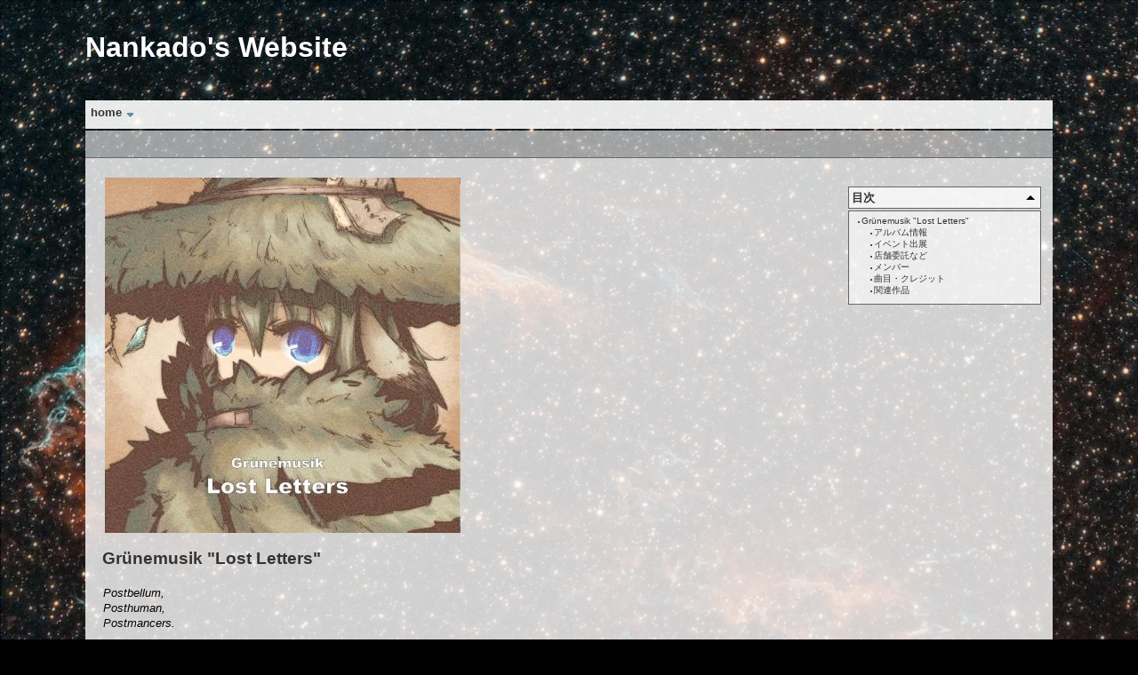

--- FILE ---
content_type: text/html; charset=utf-8
request_url: https://nankado.jp/doku.php?id=lostletters
body_size: 16046
content:
<!DOCTYPE html>
<html lang="ja" dir="ltr">
<head>
  <meta http-equiv="content-type" content="text/html; charset=UTF-8" />
  <title>
lostletters [Nankado's Website]  </title>
  <meta name="viewport" content="width=device-width, initial-scale=1.0" />
<meta name="generator" content="DokuWiki"/>
<meta name="robots" content="index,follow"/>
<meta name="keywords" content="lostletters"/>
<link rel="search" type="application/opensearchdescription+xml" href="/lib/exe/opensearch.php" title="Nankado&#039;s Website"/>
<link rel="start" href="/"/>
<link rel="contents" href="/doku.php?id=lostletters&amp;do=index" title="サイトマップ"/>
<link rel="manifest" href="/lib/exe/manifest.php"/>
<link rel="alternate" type="application/rss+xml" title="最近の変更" href="/feed.php"/>
<link rel="alternate" type="application/rss+xml" title="現在の名前空間" href="/feed.php?mode=list&amp;ns="/>
<link rel="alternate" type="text/html" title="プレーンHTML" href="/doku.php?do=export_xhtml&amp;id=lostletters"/>
<link rel="alternate" type="text/plain" title="Wikiマークアップ" href="/doku.php?do=export_raw&amp;id=lostletters"/>
<link rel="canonical" href="http://www.nankado.jp/doku.php?id=lostletters"/>
<link rel="stylesheet" href="/lib/exe/css.php?t=wallpaper&amp;tseed=8fb7afd7fd15c703c1f431d313e00f7a"/>
<!--[if gte IE 9]><!-->
<script >/*<![CDATA[*/var NS='';var JSINFO = {"id":"lostletters","namespace":"","ACT":"show","useHeadingNavigation":0,"useHeadingContent":0};
/*!]]>*/</script>
<script src="/lib/exe/jquery.php?tseed=f0349b609f9b91a485af8fd8ecd4aea4" defer="defer">/*<![CDATA[*/
/*!]]>*/</script>
<script src="/lib/exe/js.php?t=wallpaper&amp;tseed=8fb7afd7fd15c703c1f431d313e00f7a" defer="defer">/*<![CDATA[*/
/*!]]>*/</script>
<!--<![endif]-->
<link rel="shortcut icon" href="/lib/tpl/wallpaper/images/favicon.ico" />
<link rel="apple-touch-icon" href="/lib/tpl/wallpaper/images/apple-touch-icon.png" />
  </head>

<body>
<div class="dokuwiki">
   <img id="fakebackground" src="/lib/tpl/wallpaper/images/bg.jpg" alt="" />
  <div class="stylehead">
    <div class="header">
      <div class="pagename">
<a href="/doku.php?id=top"   id="dokuwiki__top" accesskey="h" title="[ALT+H]">Nankado's Website</a>      </div>

     <div class="clearer"></div>
	   <div class="mainmenu">
     <input type="checkbox" id="hamburger" class="hamburger" />
     <label for="hamburger" class="hamburger" title="Menu">&#9776; <span class="vishelp">Menu</span></label>

<ul class="idx">
<li class="open"><div class="li"><a href="/doku.php?id=top" class="wikilink1" title="top" data-wiki-id="top">home</a></div>
<ul class="idx">
<li class="level2" ><div class="li"><a href="/doku.php?id=works" class="wikilink1" title="works" data-wiki-id="works">Works</a></div></li>
<li class="level2" ><div class="li"><a href="/doku.php?id=shop" class="wikilink1" title="shop" data-wiki-id="shop">Shop</a></div></li>
<li class="level2" ><div class="li"><a href="/doku.php?id=collaboration" class="wikilink1" title="collaboration" data-wiki-id="collaboration">Collaboration</a></div></li>
</ul></li>
</ul>
      </div>
    </div>
    <div class="breadcrumbs">
    </div>
  </div>
  <div class="wrap">
     <div class="page">
<!-- TOC START -->
<div id="dw__toc" class="dw__toc">
<h3 class="toggle">目次</h3>
<div>

<ul class="toc">
<li class="level1"><div class="li"><a href="#gruenemusik_lost_letters">Grünemusik &quot;Lost Letters&quot;</a></div>
<ul class="toc">
<li class="level2"><div class="li"><a href="#アルバム情報">アルバム情報</a></div></li>
<li class="level2"><div class="li"><a href="#イベント出展">イベント出展</a></div></li>
<li class="level2"><div class="li"><a href="#店舗委託など">店舗委託など</a></div></li>
<li class="level2"><div class="li"><a href="#メンバー">メンバー</a></div></li>
<li class="level2"><div class="li"><a href="#曲目・クレジット">曲目・クレジット</a></div></li>
<li class="level2"><div class="li"><a href="#関連作品">関連作品</a></div></li>
</ul></li>
</ul>
</div>
</div>
<!-- TOC END -->

<p>
<a href="/lib/exe/detail.php?id=lostletters&amp;media=nk32.jpg" class="media" title="nk32.jpg"><img src="/lib/exe/fetch.php?w=400&amp;tok=6727f3&amp;media=nk32.jpg" class="media" loading="lazy" alt="" width="400" /></a>
</p>

<h1 class="sectionedit1" id="gruenemusik_lost_letters">Grünemusik &quot;Lost Letters&quot;</h1>
<div class="level1">

<p>
<em><br/>

Postbellum,<br/>

Posthuman,<br/>

Postmancers.<br/>

<br/>

ポストマンサー　失われた手紙の　ゆくえ<br/>

<br/>

それは戦後<br/>

おおきなたたかいのあと<br/>

ヒト以後の世界<br/>

<br/>

郵便物を配達する者たち<br/>

ポストマンサー<br/>

すべては<br/>

説明もなく<br/>

とおりすぎてゆく<br/>

</em><br/>

山田牛午によるポストマンサーシリーズ　イラストストーリイ「Lostletter」にインスパイヤされた音楽の風景<br/>

All songs were inspired by 
The illstrated story “Lostletter”
by Gyugo Yamada, 2017.
</p>

</div>

<h2 class="sectionedit2" id="アルバム情報">アルバム情報</h2>
<div class="level2">
<ul>
<li class="level1"><div class="li"> Grünsmusik “Lost Letters” Nankado NK34</div>
</li>
<li class="level1"><div class="li"> オーディオCD、頒価1000円</div>
</li>
<li class="level1"><div class="li"> 10 Tracks, Total playing time: 45:52</div>
</li>
</ul>

</div>

<h2 class="sectionedit3" id="イベント出展">イベント出展</h2>
<div class="level2">
<ul>
<li class="level1"><div class="li"> 2017/10/29 <a href="http://www.m3net.jp" class="urlextern" title="http://www.m3net.jp" rel="ugc nofollow">M3-2017秋</a> 初売 </div>
</li>
<li class="level1"><div class="li"> 2018/04/29 <a href="http://www.m3net.jp" class="urlextern" title="http://www.m3net.jp" rel="ugc nofollow">M3-2018春</a> なんかどう</div>
</li>
<li class="level1"><div class="li"> 2018/05/05 <a href="http://comitia.co.jp" class="urlextern" title="http://comitia.co.jp" rel="ugc nofollow">コミティア124</a> 魚械類</div>
</li>
<li class="level1"><div class="li"> 2018/05/20 <a href="http://www.k-comitia.com" class="urlextern" title="http://www.k-comitia.com" rel="ugc nofollow">関西コミティア52</a> 魚械類 B-21</div>
</li>
</ul>

</div>

<h2 class="sectionedit4" id="店舗委託など">店舗委託など</h2>
<div class="level2">
<ul>
<li class="level1"><div class="li"> 店舗委託 <a href="http://future-music.co.jp" class="urlextern" title="http://future-music.co.jp" rel="ugc nofollow">東京未来音楽</a></div>
</li>
<li class="level1"><div class="li"> 通信販売 <a href="https://nankado.booth.pm/items/689440" class="urlextern" title="https://nankado.booth.pm/items/689440" rel="ugc nofollow">BOOTH</a> あんしんBOOTHパック対応 CD版購入者の方は音楽ファイルをダウンロード可能（2018/05/16改訂）</div>
</li>
<li class="level1"><div class="li"> 通信販売 <a href="http://shop.comiczin.jp/products/detail.php?product_id=34918" class="urlextern" title="http://shop.comiczin.jp/products/detail.php?product_id=34918" rel="ugc nofollow">COMIC ZIN</a></div>
</li>
<li class="level1"><div class="li"> ダウンロード販売　<a href="https://grnemusik.bandcamp.com/album/lost-letters" class="urlextern" title="https://grnemusik.bandcamp.com/album/lost-letters" rel="ugc nofollow">bandcamp</a></div>
</li>
<li class="level1"><div class="li"> ダウンロード販売　<a href="https://nankado.booth.pm/items/868834" class="urlextern" title="https://nankado.booth.pm/items/868834" rel="ugc nofollow">BOOTH</a> new!</div>
</li>
</ul>

</div>

<h2 class="sectionedit5" id="メンバー">メンバー</h2>
<div class="level2">
<ul>
<li class="level1"><div class="li"> <a href="http://www.nankado.jp/" class="urlextern" title="http://www.nankado.jp/" rel="ugc nofollow">なんかどう Nankado</a></div>
</li>
<li class="level1"><div class="li"> <a href="http://tanakasomething.blog.jp/" class="urlextern" title="http://tanakasomething.blog.jp/" rel="ugc nofollow">田中サムシング Tanakasomething</a></div>
</li>
<li class="level1"><div class="li"> <a href="http://toden.web.fc2.com/" class="urlextern" title="http://toden.web.fc2.com/" rel="ugc nofollow">とおくできこえるデンシオン To-Den</a></div>
</li>
<li class="level1"><div class="li"> <a href="http://rujoutan.wixsite.com/the-artist-jp/" class="urlextern" title="http://rujoutan.wixsite.com/the-artist-jp/" rel="ugc nofollow">るじょう Rujou（B. Rose &amp; Crown）</a></div>
</li>
<li class="level1"><div class="li"> <a href="http://gkr.skr.jp/" class="urlextern" title="http://gkr.skr.jp/" rel="ugc nofollow">山田牛午 Gyugo Yamada（魚械類）</a></div>
</li>
</ul>

</div>

<h2 class="sectionedit6" id="曲目・クレジット">曲目・クレジット</h2>
<div class="level2">

<p>
<strong>クロスフェード（3分ほど）</strong><br/>

1. 喪われた手紙〜 6. 流砂地帯〜 5. 逃走〜 7. 罠〜 8. 黒化砲塔〜 9. 配達人<br/>

<pre class="code html4strict"><span class="sc2">&lt;<a href="http://december.com/html/4/element/iframe.html"><span class="kw2">iframe</span></a> <span class="kw3">width</span><span class="sy0">=</span><span class="st0">&quot;100%&quot;</span> <span class="kw3">height</span><span class="sy0">=</span><span class="st0">&quot;20&quot;</span> <span class="kw3">scrolling</span><span class="sy0">=</span><span class="st0">&quot;no&quot;</span> <span class="kw3">frameborder</span><span class="sy0">=</span><span class="st0">&quot;no&quot;</span> <span class="kw3">src</span><span class="sy0">=</span><span class="st0">&quot;https://w.soundcloud.com/player/?url=https%3A//api.soundcloud.com/tracks/347643628&amp;amp;color=%2300cc11&amp;amp;inverse=false&amp;amp;auto_play=false&amp;amp;show_user=true&quot;</span>&gt;&lt;<span class="sy0">/</span><a href="http://december.com/html/4/element/iframe.html"><span class="kw2">iframe</span></a>&gt;</span></pre>
<br/>

<strong>1. 喪われた手紙 The Lost Letters</strong> (4:35) (Rujou, Nankado)<br/>

Instruments, Chorus and Music: Rujou<br/>

Perc, Synths, Bass and Additional Arrangements: Nankado<br/>

<br/>

<strong>2. 曠野の幻視 The Vision In The Wilderness</strong> (5:20) (Tanakasomething, Nankado)<br/>

Eps: Tanakasomething<br/>

Instruments and Music: Nankado<br/>

<br/>

<strong>3. 小さい人の町 A Town Of The Small People</strong> (4:21) (To-Den)<br/>

Instruments and Music: To-Den<br/>

<em>「彼らは名を持たず、持ち物や住んでいる場所にちなんだ呼び方で自分を表す。」</em>(p.5)<br/>

<br/>

<strong>4. 飛行する魚 Aviator Fishes</strong> (5:15) (Tanakasomething, Nankado)<br/>

Instruments and Music: Tanakasomething<br/>

Percussions, Synths, Bass and Additional Arrangements: Nankado<br/>

<em>「泳ぐ場所を失い、滅びた者もいれば砂の中に逃げ延びた者もいたが、空を泳ぐことにした連中がその後最も数を増やしまた種類も増やした。」</em>(p.12)<br/>

<br/>

<strong>5. 逃走 Getaway</strong> (4:00) (Tanakasomething)<br/>

Instruments and Music: Tanakasomething<br/>

<em>「皆一斉にこっちへ逃げてくる。」</em>(p.7)<br/>

<br/>

<strong>6. 流砂地帯 The Quicksand Zone</strong> (2:47) (Rujou, Tanakasomething, Nankado)<br/>

Leeds, Kbs: Rujou<br/>

Org: Tanakasomething<br/>

Instruments and Music: Nankado<br/>

<em>「水のように見える砂の中を」</em>(p.11)<br/>

<br/>

<strong>7. 罠 The Trap</strong> (3:43) (Rujou, Tanakasomething, Nankado)<br/>

Eps: Tanakasomething<br/>

Instruments and Music: Nankado<br/>

<em>「＜根＞の起源は、葉獣戦争末期に緑化軍が用いた緑化爆弾の中身にあると言われているが、今や真実を知るものは生き残っていない。」</em>(p.16)<br/>

<br/>

<strong>8. 黒化砲塔 Shadows of the Abandoned Black Cannons</strong> (4:48) (To-Den)<br/>

Instruments and Music: To-Den<br/>

<em>「炭でもない、岩でもない、樹木でもない。ただ、黒い塊と化した兵器たちが遺された。」</em>(p.17)<br/>

<br/>

<strong>9. 配達人 The Deliverer</strong> (6:26) (Rujou, Nankado)<br/>

Chorus: Rujou<br/>

Instruments and Music: Nankado<br/>

<em>「先へ行こう」</em>(p.13)<br/>

<br/>

<strong>10. 到着セズ UNDELIVERED</strong> (4:30) (Rujou, Nankado, To-Den)<br/>

Sampled Chorus: Rujou<br/>

Percussions and Bass: Nankado<br/>

Instruments, Sampled Chorus Arrangements and Music: To-Den<br/>

<br/>

テキスト：山田牛午「Postmancer: Lostletter」より<br/>

イラストレーション、ポストマンサーのコンセプト:山田牛午 Gyugo Yamada
</p>

</div>

<h2 class="sectionedit7" id="関連作品">関連作品</h2>
<div class="level2">

<p>
<br/>

<strong>Grünemusik “Dland”</strong> NK27 Audio CD 9 songs 47 min. 500 yen
<br/>

<br/>

ゆらめくかげのならびは<br/>

ありしひのこだまなのか<br/>

<br/>

喪われた都市、喪われたものたちにささげるダブとアンビエント。<br/>

「Lost Letters」にさきがけたポストマンサー世界の予兆<br/>

<br/>

参加メンバー：田中サムシング、とおくできこえるデンシオン、DJハラナガ。<br/>

Artwork: Gyugo Yamada (山田牛午)<br/>

<br/>

<pre class="code html4strict"><span class="sc2">&lt;<a href="http://december.com/html/4/element/iframe.html"><span class="kw2">iframe</span></a> <span class="kw3">width</span><span class="sy0">=</span><span class="st0">&quot;100%&quot;</span> <span class="kw3">height</span><span class="sy0">=</span><span class="st0">&quot;450&quot;</span> <span class="kw3">scrolling</span><span class="sy0">=</span><span class="st0">&quot;no&quot;</span> <span class="kw3">frameborder</span><span class="sy0">=</span><span class="st0">&quot;no&quot;</span> <span class="kw3">src</span><span class="sy0">=</span><span class="st0">&quot;https://w.soundcloud.com/player/?url=https%3A//api.soundcloud.com/playlists/1871038&amp;amp;auto_play=false&amp;amp;hide_related=false&amp;amp;show_comments=true&amp;amp;show_user=true&amp;amp;show_reposts=false&amp;amp;visual=true&quot;</span>&gt;&lt;<span class="sy0">/</span><a href="http://december.com/html/4/element/iframe.html"><span class="kw2">iframe</span></a>&gt;</span></pre>
</p>

</div>


     </div>
  </div>
  <div class="stylefoot">
    <div class="meta">
     <div class="homelink">
  		   <a href="http://wiki.splitbrain.org/wiki:dokuwiki" title="Driven by DokuWiki"><img src="/lib/tpl/wallpaper/images/button-dw.png" width="80" height="15" alt="Driven by DokuWiki" /></a>
   	 <a href="/feed.php" title="Recent changes RSS feed"><img src="/lib/tpl/wallpaper/images/button-rss.png" width="80" height="15" alt="Recent changes RSS feed" /></a>
    </div>
<span class="resp">最終更新:</span> 2018/05/31 01:53  </div>
    <div class="bar" id="bar__bottom">
       <div class="bar-left" id="bar__bottomleft">
<form class="button btn_admin" method="get" action="/doku.php"><div class="no"><input type="hidden" name="do" value="admin" /><input type="hidden" name="id" value="lostletters" /><button type="submit" title="管理">管理</button></div></form><form class="button btn_login" method="get" action="/doku.php"><div class="no"><input type="hidden" name="do" value="login" /><input type="hidden" name="sectok" value="" /><input type="hidden" name="id" value="lostletters" /><button type="submit" title="ログイン">ログイン</button></div></form>&nbsp;&nbsp;
       </div>
       <div class="bar-right" id="bar__bottomright">
<form class="button btn_source" method="post" action="/doku.php"><div class="no"><input type="hidden" name="do" value="edit" /><input type="hidden" name="id" value="lostletters" /><button type="submit" accesskey="v" title="ソースの表示 [V]">ソースの表示</button></div></form>  </div>
  <div class="clearer"></div>
  </div>
  </div>
  <div class="no"><img src="/lib/exe/taskrunner.php?id=lostletters&amp;1768906628" width="2" height="1" alt="" /></div>
</div>
</body>
</html>
